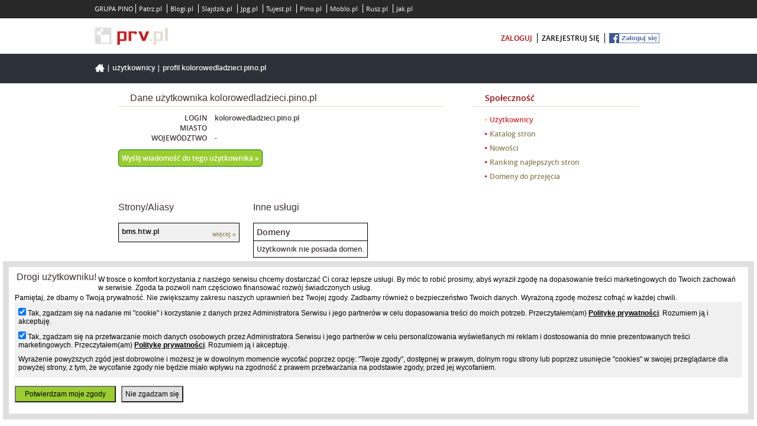

--- FILE ---
content_type: text/html; charset=UTF-8
request_url: https://www.prv.pl/osoba/kolorowedladzieci.pino.pl
body_size: 4882
content:
<!DOCTYPE html PUBLIC "-//W3C//DTD XHTML 1.0 Strict//EN" "http://www.w3.org/TR/xhtml1/DTD/xhtml1-strict.dtd">
<html xmlns="http://www.w3.org/1999/xhtml" xml:lang="pl" lang="pl">
    <head>
        <meta http-equiv="Content-Type" content="text/html; charset=utf-8" />
        <meta http-equiv="Content-Language" content="pl"/>
        <title>Dane użytkownika kolorowedladzieci.pino.pl</title>
        <meta name="description" content="Dane użytkownika kolorowedladzieci.pino.pl"/>
        <meta name="keywords" content="darmowe domeny, domeny za darmo, hosting www, darmowe strony internetowe, strony responsywne"/>
        <meta name="viewport" content="width=device-width"/>
                    <meta name="robots" content="index,follow"/>
                <meta name="revisit-after" content="3 Days"/>
        <meta name="google-site-verification" content="p-xFQBJs__g9-JPDmRoAOomCrxXjwunFwOBl2PR1e-4" />
        <style type="text/css" title="stylesheet" media="screen">
            @import url(/static/pl/css/new_prv/new-prv-style.css?d=3);@import url(/static/pl/css/new_prv/new-prv-default.css);@import url(/static/pl/css/new_prv/new-vtip.css);@import url(/static/pl/css/new_prv/new-prv-boxes.css);@import url(/static/css/main.css?d=019);@import url(/static/css/main-fixer.css?d=006);        </style>
        <script type="text/javascript" src="/static/pl/js/new-prv-jquery-1.3.2.min.js"></script>
        <script type="text/javascript" src="/static/pl/js/new-prv-jquery-1.4.3.min.js"></script>
        <script type="text/javascript" src="/static/pl/js/functionsHandler.js"></script>
        <script type="text/javascript" src="/static/pl/js/infoFlashBox.js?d=2"></script>
        <script type="text/javascript" src="/static/pl/js/new-prv-hover.js"></script>
        <script type="text/javascript" src="/static/pl/js/new-prv-jcarousellite_1.0.1.pack.js"></script>
        <script type="text/javascript" src="/static/pl/js/new-prv-jcarouselsetup.js"></script>
        <script type="text/javascript" src="/static/pl/js/newDomainAvailable.js"></script>
        <script type="text/javascript" src="/static/pl/js/new-prv-scroller.js"></script>
                <script type="text/javascript" src="/static/pl/js/refreshCaptcha.js"></script>
        <script type="text/javascript" src="/static/pl/js/new-prv-speed-domain.js"></script>
        <script type="text/javascript" src="/static/pl/js/new-prv-select-cms.js?d=2"></script>
        <script type="text/javascript" src="/static/pl/js/common.js"></script>
        <script type="text/javascript" src="/static/pl/js/init.js?d=4"></script>
        <script type="text/javascript">
            (function (i, s, o, g, r, a, m) {
                i['GoogleAnalyticsObject'] = r;
                i[r] = i[r] || function () {
                    (i[r].q = i[r].q || []).push(arguments)
                }, i[r].l = 1 * new Date();
                a = s.createElement(o),
                        m = s.getElementsByTagName(o)[0];
                a.async = 1;
                a.src = g;
                m.parentNode.insertBefore(a, m)
            })(window, document, 'script', '//www.google-analytics.com/analytics.js', 'ga');
            ga('create', 'UA-480911-15', 'auto');
            ga('set', 'dimension1', 'main-page');
            ga('set', 'metric1', 'main-page');
            ga('send', 'pageview');
        </script>
        <script type="text/javascript">
            (function () {
                var stats = document.createElement("script");
                stats.type = "text/javascript";
                stats.src = "//stats.grupapino.pl/stats.php?url=www.prv.pl&t=m2&extra=file.js";
                var code = document.getElementsByTagName("script")[0];
                code.parentNode.insertBefore(stats, code);
            })();

        </script>
                    <script src="//ad.prv.pl/rodo.js"></script>
            </head>

    <body class="">
        <noscript><iframe src="//www.googletagmanager.com/ns.html?id=GTM-K2DLWR"
                          height="0" width="0" style="display:none;visibility:hidden"></iframe></noscript>
        <script>(function (w, d, s, l, i) {
                w[l] = w[l] || [];
                w[l].push({'gtm.start':
                            new Date().getTime(), event: 'gtm.js'});
                var f = d.getElementsByTagName(s)[0],
                        j = d.createElement(s), dl = l != 'dataLayer' ? '&l=' + l : '';
                j.async = true;
                j.src =
                        '//www.googletagmanager.com/gtm.js?id=' + i + dl;
                f.parentNode.insertBefore(j, f);
            })(window, document, 'script', 'dataLayer', 'GTM-K2DLWR');</script>
        <script async defer crossorigin="anonymous" src="https://connect.facebook.net/pl_PL/sdk.js#xfbml=1&version=v15.0&appId=538029046403871&autoLogAppEvents=1" nonce="E3mcciEV"></script>
        <div id="main-container">
            <div id="main-header">
                <div id="main-pino-bar">
                    <ul class="default-width">
                        <li>GRUPA PINO</li>
                                                    <li><a href="https://patrz.pl" title="Filmy, muzyka" target="_blank">Patrz.pl</a></li>
                                                    <li><a href="https://www.blogi.pl" title="Darmowe blogi" target="_blank">Blogi.pl</a></li>
                                                    <li><a href="https://slajdzik.pl" title="Pokaz zdjęć, prezentacje multimedialne" target="_blank">Slajdzik.pl</a></li>
                                                    <li><a href="https://www.jpg.pl" title="Darmowe galerie zdjęć" target="_blank">Jpg.pl</a></li>
                                                    <li><a href="https://tujest.pl" title="Strona w minutę za darmo" target="_blank">Tujest.pl</a></li>
                                                    <li><a href="http://www.pino.pl" title="Pino.pl" target="_blank">Pino.pl</a></li>
                                                    <li><a href="http://moblo.pl" title="Moblo" target="_blank">Moblo.pl</a></li>
                                                    <li><a href="http://rusz.pl" title="Rusz głową" target="_blank">Rusz.pl</a></li>
                                                    <li><a href="http://www.jak.pl" title="pytania i odpowiedzi" target="_blank">Jak.pl</a></li>
                                            </ul>
                </div>
                <div id="main-user" class="default-width">
                    <span class="float-left inline-block">
                        <a href="/" title="Darmowy hosting">
                            <span class="inline-block icon-prv-logo"></span>
                        </a>
                        <span class="fb-like-little inline-block">
                            <div class="fb-like" data-href=https://www.facebook.com/prvpl data-width="" data-layout="button_count" data-action="like" data-size="small" data-share="false"></div>
                        </span>
                    </span>
                    <span class="float-right inline-block">
                        <ul>
                                                            <li><a class="color-red" href="https://openid.pino.pl/app/konto-logowanie/site,prv" rel="nofollow">zaloguj</a></li>
                                <li><a href="https://openid.pino.pl/app/konto-rejestracja/site,prv" rel="nofollow">zarejestruj się</a></li>
                                <li><a class="facebook" rel="nofollow" href="https://openid.pino.pl/app/konto-fb/?forward_url=http://www.prv.pl/zaloguj/fb&begin_url=http://www.prv.pl/&sid=prv&auto=1"><img src="/static/img/fblogin.png" alt="Zaloguj/Zarejestruj przez Facebooka"/></a></li>
                                                    </ul>
                    </span>
                </div>
            </div>

            <div id="container">

                <div class="default-site">
                    <div class="header">
                        <div class="default-width">
                            <span class="bread-crumbs"><span class="icon-home inline-block"></span>
                                                                                                                                                        | <a href="/uzytkownicy/">Użytkownicy</a>
                                                                                                                                                                | <a href="/osoba/kolorowedladzieci.pino.pl">Profil kolorowedladzieci.pino.pl</a>
                                                                                                                                        </span>
                        </div>
                    </div>
                </div>

                <div class="communicates" id="containerCommunicates">
                                    </div>
                <div id="containerMain">
                    <div class="clear"></div>

                    <div class="clear"></div>

                    <div style="text-align:center;" class="ad750">
                                            </div>

<style type="text/css">
    #middle-side {

    }
    #middle-side .boxCommunityProfil li div {
        display: inline-block;
    }
    #middle-side .boxCommunityProfil li .date {
        width: 150px;
        text-align: right;
        margin-right: 10px;
    }
    #middle-side .boxCommunityProfil td .more {
        font-size: 10px;

    }
    #middle-side .boxCommunityProfil td .page {
        color: black;
        width: 150px;
        overflow: hidden;
        display: inline-block;
    }
    #middle-side .boxCommunityProfil table {
        margin-right: 20px;
        border: 1px solid black;
        border-bottom: 0px;
    }
    #middle-side .boxCommunityProfil td {
        border-bottom: 1px solid black;
        padding: 5px;
    }
    #middle-side .boxCommunityProfil th {
        border-bottom: 1px solid black;
        padding: 5px;
        font-size: 14px;
    }
    .even td {
        background-color: #e0e0e0;
    }
    .odd td {
        background-color: #f0f0f0;
    }
    .inline-top {
        display: inline-block;
        vertical-align: top;
    }
    .contact-link {
        color: white;
        padding: 5px;
        border: 1px solid green;
        border-radius: 5px;
        font-size: 12px;
        background-color: yellowgreen;
    }
</style>

<div id="panel-side" class="panel-side">
    <div class="menu">
        <ul>
            <li class="first">Społeczność</li>
            <li class="active"><a href="/uzytkownicy/">Użytkownicy</a></li>
            <li><a href="/katalog-stron/">Katalog stron</a></li>
            <li><a href="/nowosci/">Nowości</a></li>
            <li><a href="/ranking/">Ranking najlepszych stron</a></li>
            <li><a href="/domeny-do-przejecia/">Domeny do przejęcia</a></li>
        </ul>

    </div><!-- menu -->			
    <!-- (+)rectangle -->   
    <div id="adv"><div class="box boxOsobie">
            <div class="boxConent">
                            </div>

        </div><!-- box boxOsobie --></div>
    <!-- (-)rectangle -->
    <br/>
</div>

<div id="middle-side" class="middle-side">
    <div class="title"><h2>Dane użytkownika kolorowedladzieci.pino.pl</h2></div>

    <div class="boxContent boxCommunityProfil">
        <ul>
            <li>
                <div class="date">LOGIN</div>
                <div class="topic">
                    <div class="ptitle">kolorowedladzieci.pino.pl</div>
                </div>
            </li>
            <li>
                <div class="date">MIASTO</div>
                <div class="topic">
                    <div class="ptitle"></div>
                </div>
            </li>
            <li>
                <div class="date">WOJEWÓDZTWO</div>
                <div class="topic">
                    <div class="ptitle">
                                                    -
                                            </div>
                </div>
            </li>
            <li>

                <br/>
                <a class="contact-link" href="/konto,spolecznosc,wyslij,kolorowedladzieci.pino.pl.html" rel="nofollow">Wyślij wiadomość do tego użytkownika &raquo;</a>

            </li>
            <li style="margin-top: 20px;">
                <div class="date"><iframe src="//www.facebook.com/plugins/like.php?app_id=538029046403871&amp;href=https://www.prv.pl/osoba/kolorowedladzieci.pino.pl&amp;send=false&amp;layout=button_count&amp;width=90&amp;show_faces=false&amp;action=like&amp;colorscheme=light&amp;font&amp;height=25" scrolling="no" frameborder="0" style="border:none; overflow:hidden; width:140px; height:25px;" allowTransparency="true"></iframe></div>
                <div class="topic">

                    <script src="//0.s-nk.pl/script/nk_widgets/nk_widget_fajne_embed"></script>
                    <script>
                        new nk_fajne({
                            type: 3,
                            color: 0,
                            title: "Osoba kolorowedladzieci.pino.pl",
                            url: "https://www.prv.pl/osoba/kolorowedladzieci.pino.pl"
                        });
                    </script>

                </div>
            </li>
        </ul>
    </div>
    <div class="boxContent boxCommunityProfil">
        <div class="bbtext">
            <div class="inline-top">
                <br/>
                <h2>Strony/Aliasy</h2><br/>
                <div class="clear"></div>
                <br/>
                <table cellspacing="0" cellpadding="0">
                                                                                                                                <tr class="odd">

                                <td class="full-width borderbottom ">
                                    <a href="http://bms.htw.pl" class="new-window page" title="Muzyka bez ograniczeń">bms.htw.pl</a> 
                                    <a href="/info/domena,bms.htw.pl" class="more">więcej &raquo;</a>
                                </td>
                            </tr>
                                                            </table>
            </div>
            <div class="inline-top">
                <br/>
                <h2>Inne usługi</h2><br/>
                <div class="clear"></div>
                <br/>
                <table cellspacing="0" cellpadding="0">
                    <thead>
                        <tr>
                            <th>Domeny</th>
                        </tr>
                    </thead>
                                            <tr><td colspan="2">Użytkownik nie posiada domen.</td></tr>
                                    </table>
                <br/>
                <table cellspacing="0" cellpadding="0">
                    <thead>
                        <tr>
                            <th>Księgi gości</th>
                        </tr>
                    </thead>
                                            <tr><td colspan="2">Użytkownik nie posiada ksiąg gości.</td></tr>
                                    </table>
                <br/>
                <table cellspacing="0" cellpadding="0">
                    <thead>
                        <tr>
                            <th>Komentatory</th>
                        </tr>
                    </thead>
                                            <tr><td colspan="2">Użytkownik nie posiada komentatorów.</td></tr>
                                    </table>
            </div>
        </div>
    </div>

</div>


</div>
</div>
<div id="main-sticky"></div>
</div>
<div id="main-footer">
    <div class="default-width first-line">
        <div class="float-left">
            <span class="icon-pino-logo inline-block"></span>
            <h1>Darmowe domeny, darmowy hosting www</h1>
            Darmowe serwery www. Darmowe strony internetowe, bez opłat.
            Hosting Wordpress za darmo, serwer PHP.
            Domeny za darmo, hosting www.
        </div>
        <div class="float-right">
            <div class="box">
                <h3 class="color-red">PRV.pl</h3>
                <ul>
                    <li><a href="https://grupapino.blogi.pl/kategoria,prv.pl.html">Blog</a></li>
                    <li><a href="/pomoc/">Pomoc</a></li>
                    <li><a href="/katalog-stron/">Katalog stron</a></li>
                    <li><a href="http://grupapino.pl/pages-regulamin/" rel="nofollow" target="_blank">Regulamin</a></li>
                    <li><a href="http://grupapino.pl/pages-polityka/" rel="nofollow" target="_blank">Polityka prywatności</a></li>
                </ul>
            </div>
            <div class="box">
                <h3 class="color-red">Grupa Pino</h3>
                <ul>
                    <li><a href="http://grupapino.pl/default-reklama/" rel="nofollow" target="_blank">Reklama</a></li>
                    <li><a href="http://www.pino.pl/pages-pino/" rel="nofollow" target="_blank">O Pino</a></li>
                    <li><a href="/kontakt/" rel="nofollow">Kontakt</a></li>
                </ul>
            </div>
            <div class="box">
                <h3 class="color-red">Polecane strony</h3>
                <ul>
                    <li><a href="https://www.blogi.pl" rel="nofollow" target="_blank">Blogi</a></li>
                    <li><a href="https://tujest.pl" rel="nofollow" target="_blank">Szybkie strony</a></li>
                    <li><a href="https://www.jpg.pl" rel="nofollow" target="_blank">Darmowe galerie</a></li>
                </ul>
            </div>
        </div>
    </div>
    <div class="default-width second-line">
        <div class="float-left">
            Wszelkie prawa zastrzeżone &copy; 2013-2026 PRV.pl
        </div>
    </div>
</div>
</body>
</html>

--- FILE ---
content_type: application/javascript
request_url: https://www.prv.pl/static/pl/js/new-prv-select-cms.js?d=2
body_size: 2689
content:
addFunction('stepHosting',"null");
addFunction('stepAlias',"null");
addFunction('selectedCMS', "null");
addFunction('login', "null");
addFunction('register', "null");

var selected_item = '';

function go_to_content(content_id){
	$('html, body').animate({
		scrollTop: $('#'+content_id).offset().top+150
	}, 1000);
}

/**
 * img element have to have id eq captchaimg
 * "clickable" element have to have id eq refresh-captcha
 *
**/
function selectedCMS() {
  $('.cmsclick').live( 'click', function() {
	  if (!validateForm())
		  return false;

	  if($("#domain_suffix_id").val() == 7){
		  redirectHomePL($("input#domain-available-input").val());
		  return false;
	  }
	  
	  $.ajax({
	      type: "POST",
	      url: '/ajax-is_login/',
	      data: '', 
	      dataType: "json",
	      error: function (xhr, desc, exceptionobj) {
	        if (xhr.status==404) {
	          alert('Błąd 404 - Strona nie istnieje.');
	        }
	      },
	      success: function (json) {
	        	$("#boxes-ajax").html(json.parameters.boxes);
	        	
	        	//Recaptcha.create("6LfiK8ASAAAAAADIQcg0ZGhuEBQil2tGOibAuRh5","prv-recaptcha",{custom_translations : {instructions_visual : "Przepisz oba wyrazy:",refresh_btn : "Nowa kombinacja",help_btn : "Pomoc",audio_challenge : "Posłuchaj dźwięk",play_again : "Odtwórz jeszcze raz",cant_hear_this : "Zapisz jako plik MP3",instructions_audio : "Wpisz co usłyszałeś:",incorrect_try_again : "Błędny kod. Spróbuj ponownie.",custom_theme_widget: "recaptcha_widget"},lang : "pl",theme : "red","width" : 500,callback: Recaptcha.focus_response_field});
                       
                        window.location="/panel,sites.html";
                       
	        	//go_to_content('boxes-ajax');
	      },
	      complete: function () {}
	  });
  }); 

}

var choice = true;
var isHosting = true;
var isAlias = false;
var contentHosting = '';
var contentAlias = '';
var titleAlias = '';
var urlAlias = '';

function stepHosting(){
	  $("#hosting-radio").click( function() {
		  if(!isHosting){
			  isHosting = true;
			  isAlias = false;
			  contentAlias = $("#box-lead-ajax").html();
			  urlAlias = $('#url').val();
			  titleAlias = $('#title').val();
		  }
		  if(choice){
			  if(contentHosting != ''){
				  $("#box-lead-ajax").html(contentHosting);
				  return true;
			  }
			  
			  $.ajax({
			      type: "POST",
			      url: '/ajax-get_hosting/',
			      data: '', 
			      dataType: "json",
			      error: function (xhr, desc, exceptionobj) {
			        if (xhr.status==404) {
			          alert('Błąd 404 - Strona nie istnieje.');
			        }
			      },
			      beforeSend: function () {
			          choice = false;
			          $('input:radio[name=service]').attr("disabled", true);
			      },
			      success: function (json) {
			        	$("#box-lead-ajax").html(json.parameters.boxes);
			      },
			      complete: function () {
			    	  choice = true;
			    	  $('input:radio[name=service]').removeAttr("disabled");
			      }
			    });
		  }
	  });
}

function stepAlias(){
	  $("#alias-radio").click( function() {	
		  if(!isAlias){
			  isHosting = false;
			  isAlias = true;
			  contentHosting = $("#box-lead-ajax").html();
		  }
		  if(choice){
			  if(contentAlias != ''){
				  $("#box-lead-ajax").html(contentAlias);
				  $('#url').val(urlAlias);
				  $('#title').val(titleAlias);
				  return true;
			  }
			  $.ajax({
			      type: "POST",
			      url: '/ajax-get_alias/',
			      data: '', 
			      dataType: "json",
			      error: function (xhr, desc, exceptionobj) {
				  	if (xhr.status==404) {
			          alert('Błąd 404 - Strona nie istnieje.');
			        }
			      },
			      beforeSend: function () {
			          choice = false;
			          $('input:radio[name=service]').attr("disabled", true); 
			      },
			      success: function (json) {
			    	$("#box-lead-ajax").html(json.parameters.boxes);
			      },
			      complete: function () {
			    	  choice = true;
			    	  $('input:radio[name=service]').removeAttr("disabled");
			      }
			    });
		  }
	  });
}

/*
function showRegisterForm() {
	$('.sregister').live( 'click', function() {
		  $.ajax({
		      type: "POST",
		      url: '/user-show_register/',
		      data: '', 
		      dataType: "json",
		      error: function (xhr, desc, exceptionobj) {
		        if (xhr.status==404) {
		          alert('Błąd 404 - Strona nie istnieje.');
		        }
		      },
		      success: function (json) {
		        $("#boxes-ajax").html(json.parameters.boxes);
		      },
		      complete: function () {}
		    });
	})
}

function showLoginForm() {
	$('.slogin').live( 'click', function() {
		  $.ajax({
		      type: "POST",
		      url: '/user-show_login/',
		      data: '', 
		      dataType: "json",
		      error: function (xhr, desc, exceptionobj) {
		        if (xhr.status==404) {
		          alert('Błąd 404 - Strona nie istnieje.');
		        }
		      },
		      success: function (json) {
		        $("#boxes-ajax").html(json.parameters.boxes);
		      },
		      complete: function () {}
		    });
	})
}
*/

function login(){
	$('.zlogin').live( 'click', function() {
		validateForm();
		$('#submit-login').css( {display:'none'} );
		$('.error').html('');
		$.ajax({
		      type: "POST",
		      url: '/ajax-add_domain_login_user/',
		      data: 'domain=' + $('#domain_name_available').val() + 
		      		'&preinstall_script=' + seclmesct + 
		      		'&llogin=' + $('#log-login-input').val() + 
		      		'&lpasswd=' + $('#log-passwd-input').val() + 

		      		'&recaptcha_challenge_field=' + $('input#recaptcha_challenge_field').val() +
					'&recaptcha_response_field=' + $('input[name=recaptcha_response_field]').val() +
		      		
		      		'&url=' + ($('#url').val()?$('#url').val():'') + 
		      		'&title=' + ($('#title').val()?$('#title').val():'') + 
		      		'&service=' + $('input:radio[name=service]:checked').val(),
		      dataType: "json",
		      error: function (xhr, desc, exceptionobj) {
		        if (xhr.status==404) {
		          alert('Błąd 404 - Strona nie istnieje.');
		        }
		      },
		      beforeSend: function () {
		          $('#ajax-loader-user-login').css({display:"inline"});
		      },
		      success: function (json) {
		    	  if (json.isSuccess) {
			        	$("#topBarSignup").html(json.parameters.boxes);
			        	$('#submit-login').css( {display:'none'} );
			        	$('#ajax-loader-user-login').css({display:"inline"});
			        	$("#boxes-ajax").html('');
			        	window.location =json.parameters.app_url + "konto/";
			      } else { //error mean validation error
			    	  	//$("#boxes-ajax").html(json.parameters.boxes);
			    	  	//var time = new Date();
				        //var src = $('#captchaimg').attr('src') + '/' + time.getTime();
				        //$('#captchaimg').attr('src', src);
				        //$('#code').val('');
				        //$("#error-"+json.message).html(json.parameters.message);
			    	  	Recaptcha.create("6LfiK8ASAAAAAADIQcg0ZGhuEBQil2tGOibAuRh5","prv-recaptcha",{custom_translations : {instructions_visual : "Przepisz oba wyrazy:",refresh_btn : "Nowa kombinacja",help_btn : "Pomoc",audio_challenge : "Posłuchaj dźwięk",play_again : "Odtwórz jeszcze raz",cant_hear_this : "Zapisz jako plik MP3",instructions_audio : "Wpisz co usłyszałeś:",incorrect_try_again : "Błędny kod. Spróbuj ponownie.",custom_theme_widget: "recaptcha_widget"},lang : "pl",theme : "red","width" : 500,callback: Recaptcha.reload});
			    	  	$.each(json.parameters.error, function(key, value) {
			    	  		if(key == 'recaptcha_response_field'){
	  							setTimeout(function(){
	  								$('span#recaptcha_instructions_image').hide();
	  								$('span#recaptcha_instructions_error').html(value).css('cssText', 'display: inline !important; font-size: 7pt !important;');
	  							}, 500);
	  						} else {
	  							$("#error-"+key).html(value);
	  						}
	  					});
			      }
		      },
		      complete: function () {
		          $('#ajax-loader-user-login').css( {display:"none"} );
		          $('#submit-login').css( {display:'inline'} );
		        }
		});
	})
}

function register(){
	$('.zregister').live( 'click', function() {
		validateForm();
		$('#submit-register').css( {display:'none'} );
		$('.error').html('');
		$.ajax({
		      type: "POST",
		      url: '/ajax-add_domain_register_user/',
		      data: 'domain=' + $('#domain_name_available').val() + 
		      		'&preinstall_script=' + seclmesct + 
		      		'&login=' + $('#reg-login-input').val() + 
		      		'&passwd=' + $('#reg-passwd-input').val() + 
		      		'&cpasswd=' + $('#reg-conf-passwd-input').val() + 
		      		'&email=' + $('#reg-email-input').val() + 
		      		'&regulations=' + ($('#reg-regulations-input:checked').val()?$('#reg-regulations-input:checked').val():'') + 
		      		
		      		'&recaptcha_challenge_field=' + $('input#recaptcha_challenge_field').val() +
					'&recaptcha_response_field=' + $('input[name=recaptcha_response_field]').val() +
		      		
		      		'&url=' + ($('#url').val()?$('#url').val():'') + 
		      		'&title=' + ($('#title').val()?$('#title').val():'') + 
		      		'&service=' + $('input:radio[name=service]:checked').val(),
		      dataType: "json",
		      error: function (xhr, desc, exceptionobj) {
				if (xhr.status==404) 
		          alert('Błąd 404 - Strona nie istnieje.');
				if (xhr.status==500) 
					$("#error-message").html('Wystąpiły chwilowe problemy techniczne. Jeśli problem będzie się powtarzał skontaktuj się z administratorem.');
				var time = new Date();
		        var src = $('#captchaimg').attr('src') + '/' + time.getTime();
		        $('#captchaimg').attr('src', src);
		        $('#code').val('');
		      },
		      beforeSend: function () {
		    	  $('#ajax-loader-user-register').css({display:"inline"});
		      },
		      success: function (json) {
		    	  if (json.isSuccess) {
		    		  	$('#domain-create-info').html('');
		    		  	$("#boxes-ajax").html('');
		    		  	window.location =json.parameters.app_url + "konto/";
			      } else { //error mean validation error
			    	  //$("#boxes-ajax").html(json.parameters.boxes);
			    	  //var time = new Date();
			          //var src = $('#captchaimg').attr('src') + '/' + time.getTime();
			          //$('#captchaimg').attr('src', src);
			          //$('#code').val('');
			    	  Recaptcha.create("6LfiK8ASAAAAAADIQcg0ZGhuEBQil2tGOibAuRh5","prv-recaptcha",{custom_translations : {instructions_visual : "Przepisz oba wyrazy:",refresh_btn : "Nowa kombinacja",help_btn : "Pomoc",audio_challenge : "Posłuchaj dźwięk",play_again : "Odtwórz jeszcze raz",cant_hear_this : "Zapisz jako plik MP3",instructions_audio : "Wpisz co usłyszałeś:",incorrect_try_again : "Błędny kod. Spróbuj ponownie.",custom_theme_widget: "recaptcha_widget"},lang : "pl",theme : "red","width" : 500,callback: Recaptcha.reload});
			    	  	$.each(json.parameters.error, function(key, value) {
			    	  		if(key == 'recaptcha_response_field'){
	  							setTimeout(function(){
	  								$('span#recaptcha_instructions_image').hide();
	  								$('span#recaptcha_instructions_error').html(value).css('cssText', 'display: inline !important; font-size: 7pt !important;');
	  							}, 500);
	  						} else {
	  							$("#error-"+key).html(value);
	  						}
	  					});
			      }
		      },
		      complete: function () {
		          $('#ajax-loader-user-register').css( {display:"none"} );
		          $('#submit-register').css( {display:'inline'} );
		      }
		});
		
	})
}

var seclmesct = 0;

function selectCMS(paramsmc) {
	seclmesct = paramsmc;
	return false;
}